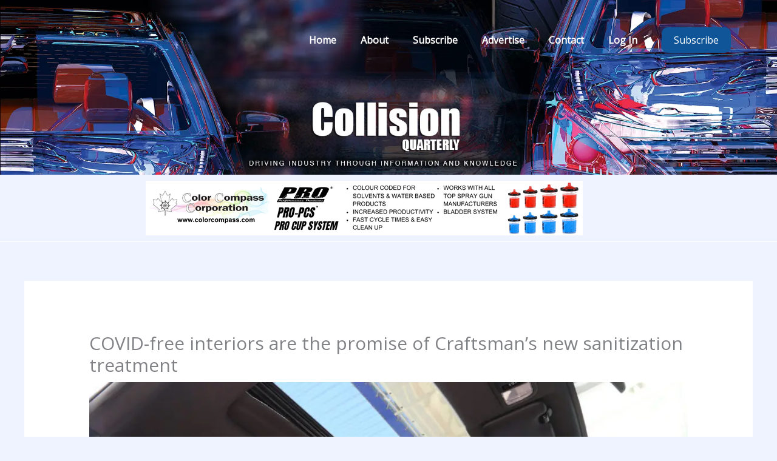

--- FILE ---
content_type: text/css; charset=UTF-8
request_url: https://www.collisionquarterly.ca/wp-content/uploads/elementor/css/post-3727.css?ver=1768599362
body_size: 288
content:
.elementor-3727 .elementor-element.elementor-element-d53a4d5:not(.elementor-motion-effects-element-type-background), .elementor-3727 .elementor-element.elementor-element-d53a4d5 > .elementor-motion-effects-container > .elementor-motion-effects-layer{background-image:url("https://www.collisionquarterly.ca/wp-content/uploads/2020/03/CQ-header.webp");background-position:top center;background-repeat:no-repeat;background-size:cover;}.elementor-3727 .elementor-element.elementor-element-d53a4d5 > .elementor-container{min-height:40vh;}.elementor-3727 .elementor-element.elementor-element-d53a4d5{transition:background 0.3s, border 0.3s, border-radius 0.3s, box-shadow 0.3s;}.elementor-3727 .elementor-element.elementor-element-d53a4d5 > .elementor-background-overlay{transition:background 0.3s, border-radius 0.3s, opacity 0.3s;}.elementor-3727 .elementor-element.elementor-element-7cedba4{--spacer-size:13px;}.elementor-3727 .elementor-element.elementor-element-c95d68d > .elementor-container > .elementor-column > .elementor-widget-wrap{align-content:center;align-items:center;}.elementor-3727 .elementor-element.elementor-element-350dfe3 .elementor-menu-toggle{margin-left:auto;}.elementor-3727 .elementor-element.elementor-element-350dfe3 .elementor-nav-menu .elementor-item{font-weight:bold;}.elementor-3727 .elementor-element.elementor-element-350dfe3 .elementor-nav-menu--main .elementor-item{color:#FFFFFF;fill:#FFFFFF;}.elementor-bc-flex-widget .elementor-3727 .elementor-element.elementor-element-6c978da.elementor-column .elementor-widget-wrap{align-items:flex-end;}.elementor-3727 .elementor-element.elementor-element-6c978da.elementor-column.elementor-element[data-element_type="column"] > .elementor-widget-wrap.elementor-element-populated{align-content:flex-end;align-items:flex-end;}.elementor-3727 .elementor-element.elementor-element-cc75bdf{width:var( --container-widget-width, 100% );max-width:100%;--container-widget-width:100%;--container-widget-flex-grow:0;align-self:center;text-align:end;}.elementor-3727 .elementor-element.elementor-element-266561b:not(.elementor-motion-effects-element-type-background), .elementor-3727 .elementor-element.elementor-element-266561b > .elementor-motion-effects-container > .elementor-motion-effects-layer{background-color:#EFF2FF;}.elementor-3727 .elementor-element.elementor-element-266561b{transition:background 0.3s, border 0.3s, border-radius 0.3s, box-shadow 0.3s;}.elementor-3727 .elementor-element.elementor-element-266561b > .elementor-background-overlay{transition:background 0.3s, border-radius 0.3s, opacity 0.3s;}.elementor-3727:not(.elementor-motion-effects-element-type-background), .elementor-3727 > .elementor-motion-effects-container > .elementor-motion-effects-layer{background-color:#ffffff;}.elementor-theme-builder-content-area{height:400px;}.elementor-location-header:before, .elementor-location-footer:before{content:"";display:table;clear:both;}@media(min-width:768px){.elementor-3727 .elementor-element.elementor-element-2f18a97{width:89.968%;}.elementor-3727 .elementor-element.elementor-element-6c978da{width:9.78%;}}@media(max-width:1024px){.elementor-3727 .elementor-element.elementor-element-d53a4d5 > .elementor-container{min-height:500px;}.elementor-3727 .elementor-element.elementor-element-d53a4d5{margin-top:0px;margin-bottom:0px;padding:50px 50px 50px 50px;}}@media(max-width:767px){.elementor-3727 .elementor-element.elementor-element-d53a4d5{margin-top:0px;margin-bottom:0px;padding:70px 30px 30px 30px;}}/* Start custom CSS for text-editor, class: .elementor-element-cc75bdf */.sub-button{
    text-align: center !important;
    background-color: #105598;
    border-radius: 10px;
    padding:20px;
    color:white !important;
    padding-top:10px;
    padding-bottom:10px;
}/* End custom CSS */
/* Start custom CSS for column, class: .elementor-element-46eee81 */.elementor-menu-toggle__icon--open, .elementor-menu-toggle__icon--close{
    color: white !important;
}/* End custom CSS */